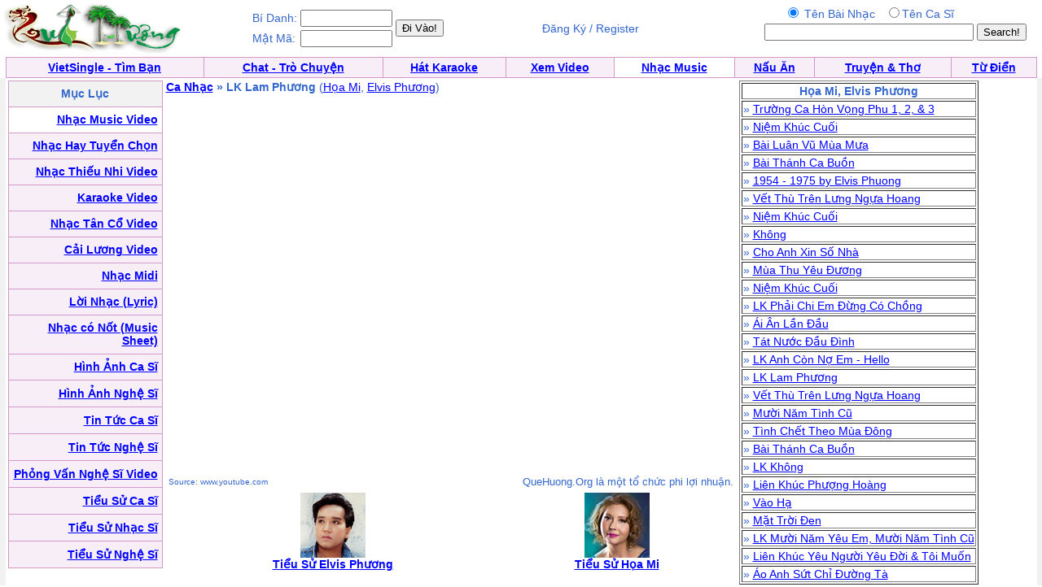

--- FILE ---
content_type: text/html; charset=UTF-8
request_url: http://music.vietfun.com/viewvideo.php?cat=12278&ID=18528
body_size: 3264
content:
<HTML>
	<HEAD>
<META http-equiv=Content-Type content="text/html; charset=utf-8">
		<title>QueHuong Video: LK Lam Phương - LK Lam Phuong / Họa Mi, Elvis Phương - Hoa Mi, Elvis Phuong </title>		<style type="text/css"> BODY { FONT-SIZE: 14px; FONT-FAMILY: arial,sans-serif } P { FONT-SIZE: 14px; FONT-FAMILY: arial,sans-serif } DIV { FONT-SIZE: 14px; FONT-FAMILY: arial,sans-serif } SPAN { FONT-SIZE: 14px; FONT-FAMILY: arial,sans-serif } TH { FONT-SIZE: 14px; FONT-FAMILY: arial,sans-serif } TD { FONT-SIZE: 14px; FONT-FAMILY: arial,sans-serif } A:active { COLOR: red } A:hover { COLOR: #09c } .le { BACKGROUND-COLOR: #36c } .ql { COLOR: white; TEXT-DECORATION: none } .ql:hover { COLOR: white; TEXT-DECORATION: underline } .q { COLOR: #339; TEXT-DECORATION: none } .q:hover { COLOR: #339; TEXT-DECORATION: underline } .lq { FONT-SIZE: 13px } .qq { FONT-SIZE: 10px } .qt { FONT-SIZE: 15px } .tq { FONT-SIZE: 18px } 
 .qle {FONT-SIZE: 15px; TEXT-DECORATION:bold}
.ads:visited { COLOR: red} 
.green:visited {COLOR: green }
.ads:link { COLOR: red}  
           .player {

    width: 360px;
   
}
</style>


	</HEAD>
	<body bgcolor="#ffffff" text="#3366cc" link="#0000ff" vlink="#054bbb" alink="#ff0000" marginheight="0" topmargin="0" marginwidth="0" leftmargin="0" style="MARGIN:0px">

<table width=99%><tr><td align=left><a href=http://www.quehuong.org/><img src=qh.gif border=0></a>
</td><td>
<table><tr><td>Bí Danh:</td><td><input class=field type="text" size="12"  name="username">
</td><td rowspan=2><input type="submit" value="Đi Vào!" style="{font-weight:bold;}">
</form></td>
</tr><tr><td>Mật Mã:</td><td><input class=field type="text" size="12"  name="userpass">
</td></tr></table>
</td><td align=center>Đăng Ký / Register</a></td><td align=right>
<form action="searchmusicvideo.php" method="GET">
<table><tr><td align=center>
<input type=radio  name="search" value="1"  checked> Tên Bài Nhạc &nbsp;
<input type=radio  name="search" value="2">Tên Ca Sĩ
</td><td></td></tr><tr><td align=center>
<INPUT TYPE="TEXT" NAME="key" SIZE=30>
</td><td><INPUT TYPE="Submit" VALUE="Search!"></form></td></tr></table></td></tr></table>
<table cellpadding="0" cellspacing="0" border="0" bgcolor="#D29AC8"  width="99%" align="center"><tr><td>
<table cellpadding="4" cellspacing="1" border="0"  width="100%">
<tr align="center" valign="bottom">
  <td bgcolor="#F7EEF7"><font face="Verdana, Arial"><b><a href=http://vietsingle.vietvui.com/newindex.php?l=1>VietSingle - Tìm Bạn</a></a></b></font></td>
      
	<td bgcolor="#F7EEF7"><font face="Verdana, Arial"><b><a href=http://www.vnchat.com/chat.html>Chat - Trò Chuyện</a></a></b></font></td>
<td bgcolor="#F7EEF7"><font face="Verdana, Arial"><b><a href=http://www.vietvui.com/karaoke.html>Hát Karaoke</a></b></font></td>
	<td bgcolor="#F7EEF7"><font face="Verdana, Arial"><b><a href=http://video.quehuong.org/>Xem Video</a></b></font></td>
<td bgcolor="#FFFFFF "><font face="Verdana, Arial"><b><a href=http://music.quehuong.org/>Nhạc Music</a></b></font></td>
	<td bgcolor="#F7EEF7"><font face="Verdana, Arial"><b><a href=http://nauan.quehuong.org/>Nấu Ăn</a></b></font></td>
<td bgcolor="#F7EEF7"><font face="Verdana, Arial"><b><a href=http://vanhoc.quehuong.org/>Truyện & Thơ</a></b></font></td>
<td bgcolor="#F7EEF7"><font face="Verdana, Arial"><b><a href=http://dict.quehuong.org/>Từ Điển</a></b></font></td>


</tr>
</table>
</td></tr></table><table width=100% border=0 cellpadding=0 cellspacing=0 bgcolor="#F1F1F1" bgcolor="#F1F1F1"><tr>
<td align=center>
<table width=99%  bgcolor="#FFFFFF"><tr><td valign="top" width=170><table cellpadding="0" cellspacing="0" border="0" bgcolor="#D29AC8"  width="190" height="600"><tr><td>
<table cellpadding="5"  cellspacing="1" border="0"  width=100% height=100%>
<tr><td align=center bgcolor=F2F2F2>
<b>Mục Lục</b>
</td></tr>

<tr><td align=right bgcolor=#FFFFFF>   <a href=videomusic.php><b>Nhạc Music Video</b></a>  </td></tr>
<tr><td align=right bgcolor=F7EEF7>   <a href=nhactuyenchon.php><b>Nhạc Hay Tuyển Chọn</b></a>  </td></tr>
<tr><td align=right bgcolor=F7EEF7>   <a href=thieunhi.php><b>Nhạc Thiếu Nhi Video</b></a>  </td></tr>
<tr><td align=right bgcolor=F7EEF7>   <a href=karaoke.php><b>Karaoke Video</b></a>  </td></tr>
<tr><td align=right bgcolor=F7EEF7>  <a href=tanco.php><b>Nhạc Tân Cổ Video</b></a>  </td></tr>
<tr><td align=right bgcolor=F7EEF7>  <a href=cailuong.php><b>Cải Lương Video</b></a>  </td></tr>

<tr><td align=right bgcolor=F7EEF7>   <a href=midi.php><b>Nhạc Midi</b></a> </td></tr>
<tr><td align=right bgcolor=F7EEF7>  <a href=lyric.php><b>Lời Nhạc (Lyric)</b></a>  </td></tr>
<tr><td align=right bgcolor=F7EEF7>  <a href=musicsheet.php><b>Nhạc có Nốt (Music Sheet)</b></a>  </td></tr>
<tr><td align=right bgcolor=F7EEF7>  <a href=hinhcasi.php><b>Hình Ảnh Ca Sĩ</b></a>  </td></tr>
<tr><td align=right bgcolor=F7EEF7>  <a href=hinhnghesi.php><b>Hình Ảnh Nghệ Sĩ</b></a>  </td></tr>
<tr><td align=right bgcolor=F7EEF7>  <a href=news.php><b>Tin Tức Ca Sĩ</b></a>  </td></tr>
<tr><td align=right bgcolor=F7EEF7>  <a href=tintuc.php><b>Tin Tức Nghệ Sĩ</b></a>  </td></tr>
<tr><td align=right bgcolor=F7EEF7>  <a href=phongvan.php><b>Phỏng Vấn Nghệ Sĩ Video</b></a>  </td></tr>
<tr><td align=right bgcolor=F7EEF7>  <a href=bio.php><b>Tiểu Sử Ca Sĩ</b></a>  </td></tr>
<tr><td align=right bgcolor=F7EEF7>  <a href=bionhacsi.php><b>Tiểu Sử Nhạc Sĩ</b></a>  </td></tr>
<tr><td align=right bgcolor=F7EEF7>  <a href=bionghesi.php><b>Tiểu Sử Nghệ Sĩ</b></a>  </td></tr>

</table></td></tr></table></td>
<td valign=top width=700 align=left><b><a href=videomusic.php>Ca Nhạc</a> &raquo; LK Lam Phương</b> (<a href=casivideo.php?casi=H%E1%BB%8Da+Mi>Họa Mi</a>, <a href=casivideo.php?casi=Elvis+Ph%C6%B0%C6%A1ng>Elvis Phương</a>)<br>
<IFRAME FRAMEBORDER=0 MARGINWIDTH=0 MARGINHEIGHT=0 SCROLLING=NO WIDTH=700 HEIGHT=467 SRC="https://www.youtube.com/embed/-RvtaiigQIQ?cc_load_policy=1&amp;showinfo=0&amp;autohide=1&amp;iv_load_policy=3&amp;rel=0&amp;showsearch=0&amp;wmode=transparent&amp;autoplay=1&allowfullscreeen=1"
 allowfullscreen="allowfullscreen" mozallowfullscreen="mozallowfullscreen" msallowfullscreen="msallowfullscreen" oallowfullscreen="oallowfullscreen" webkitallowfullscreen="webkitallowfullscreen"></IFRAME>
<table width=700><tr><td align=left><font size=-2>Source: www.youtube.com</font></td><td align=right><font size=-1>QueHuong.Org là một tổ chức phi lợi nhuận.</font></td></tr></table>
<center><table width=700><tr><td align=center><a href=bio.php?ID=64><img src=/cs-s/64.jpg><br><b>Tiểu Sử Elvis Phương</b></a><br><td align=center><a href=bio.php?ID=125><img src=/cs-s/125.jpg><br><b>Tiểu Sử Họa Mi</b></a><br></tr></table>
</td><td valign=top><table border=1><tr><td align=center><b>Họa Mi, Elvis Phương</td></tr><tr><td> &raquo; <a href=viewvideo.php?cat=283817&ID=15828>Trường Ca Hòn Vọng Phu 1, 2, & 3</a></td></tr><tr><td> &raquo; <a href=viewvideo.php?cat=124065&ID=15442>Niệm Khúc Cuối</a></td></tr><tr><td> &raquo; <a href=viewvideo.php?cat=121133&ID=18985>Bài Luân Vũ Mùa Mưa</a></td></tr><tr><td> &raquo; <a href=viewvideo.php?cat=112659&ID=8820>Bài Thánh Ca Buồn</a></td></tr><tr><td> &raquo; <a href=viewvideo.php?cat=111400&ID=8784>1954 - 1975 by Elvis Phuong</a></td></tr><tr><td> &raquo; <a href=viewvideo.php?cat=110884&ID=9412>Vết Thù Trên Lưng Ngựa Hoang</a></td></tr><tr><td> &raquo; <a href=viewvideo.php?cat=109171&ID=8837>Niệm Khúc Cuối</a></td></tr><tr><td> &raquo; <a href=viewvideo.php?cat=108778&ID=8809>Không</a></td></tr><tr><td> &raquo; <a href=viewvideo.php?cat=106773&ID=4694>Cho Anh Xin Số Nhà</a></td></tr><tr><td> &raquo; <a href=viewvideo.php?cat=106763&ID=3076>Mùa Thu Yêu Đương</a></td></tr><tr><td> &raquo; <a href=viewvideo.php?cat=105823&ID=4688>Niệm Khúc Cuối</a></td></tr><tr><td> &raquo; <a href=viewvideo.php?cat=105710&ID=16294>LK Phải Chi Em Đừng Có Chồng </a></td></tr><tr><td> &raquo; <a href=viewvideo.php?cat=86486&ID=14994>Ái Ân Lần Đầu</a></td></tr><tr><td> &raquo; <a href=viewvideo.php?cat=82496&ID=15409>Tát Nước Đầu Đình</a></td></tr><tr><td> &raquo; <a href=viewvideo.php?cat=71381&ID=15340>LK Anh Còn Nợ Em - Hello</a></td></tr><tr><td> &raquo; <a href=viewvideo.php?cat=69292&ID=18528>LK Lam Phương</a></td></tr><tr><td> &raquo; <a href=viewvideo.php?cat=69142&ID=16282>Vết Thù Trên Lưng Ngựa Hoang</a></td></tr><tr><td> &raquo; <a href=viewvideo.php?cat=69087&ID=15875>Mười Năm Tình Cũ</a></td></tr><tr><td> &raquo; <a href=viewvideo.php?cat=62755&ID=16806>Tình Chết Theo Mùa Đông</a></td></tr><tr><td> &raquo; <a href=viewvideo.php?cat=62049&ID=17484>Bài Thánh Ca Buồn</a></td></tr><tr><td> &raquo; <a href=viewvideo.php?cat=53115&ID=26459>LK Không</a></td></tr><tr><td> &raquo; <a href=viewvideo.php?cat=50197&ID=24429>Liên Khúc Phượng Hoàng</a></td></tr><tr><td> &raquo; <a href=viewvideo.php?cat=46334&ID=24261>Vào Hạ</a></td></tr><tr><td> &raquo; <a href=viewvideo.php?cat=45698&ID=23653>Mặt Trời Đen</a></td></tr><tr><td> &raquo; <a href=viewvideo.php?cat=45107&ID=19477>LK Mười Năm Yêu Em, Mười Năm Tình Cũ</a></td></tr><tr><td> &raquo; <a href=viewvideo.php?cat=43566&ID=23218>Liên Khúc Yêu Người Yêu Đời & Tôi Muốn</a></td></tr><tr><td> &raquo; <a href=viewvideo.php?cat=42685&ID=28868>Áo Anh Sứt Chỉ Đường Tà</a></td></tr></table><script defer src="https://static.cloudflareinsights.com/beacon.min.js/vcd15cbe7772f49c399c6a5babf22c1241717689176015" integrity="sha512-ZpsOmlRQV6y907TI0dKBHq9Md29nnaEIPlkf84rnaERnq6zvWvPUqr2ft8M1aS28oN72PdrCzSjY4U6VaAw1EQ==" data-cf-beacon='{"version":"2024.11.0","token":"ebd537955f2548fe9af0e7e8ce5c34c3","r":1,"server_timing":{"name":{"cfCacheStatus":true,"cfEdge":true,"cfExtPri":true,"cfL4":true,"cfOrigin":true,"cfSpeedBrain":true},"location_startswith":null}}' crossorigin="anonymous"></script>
